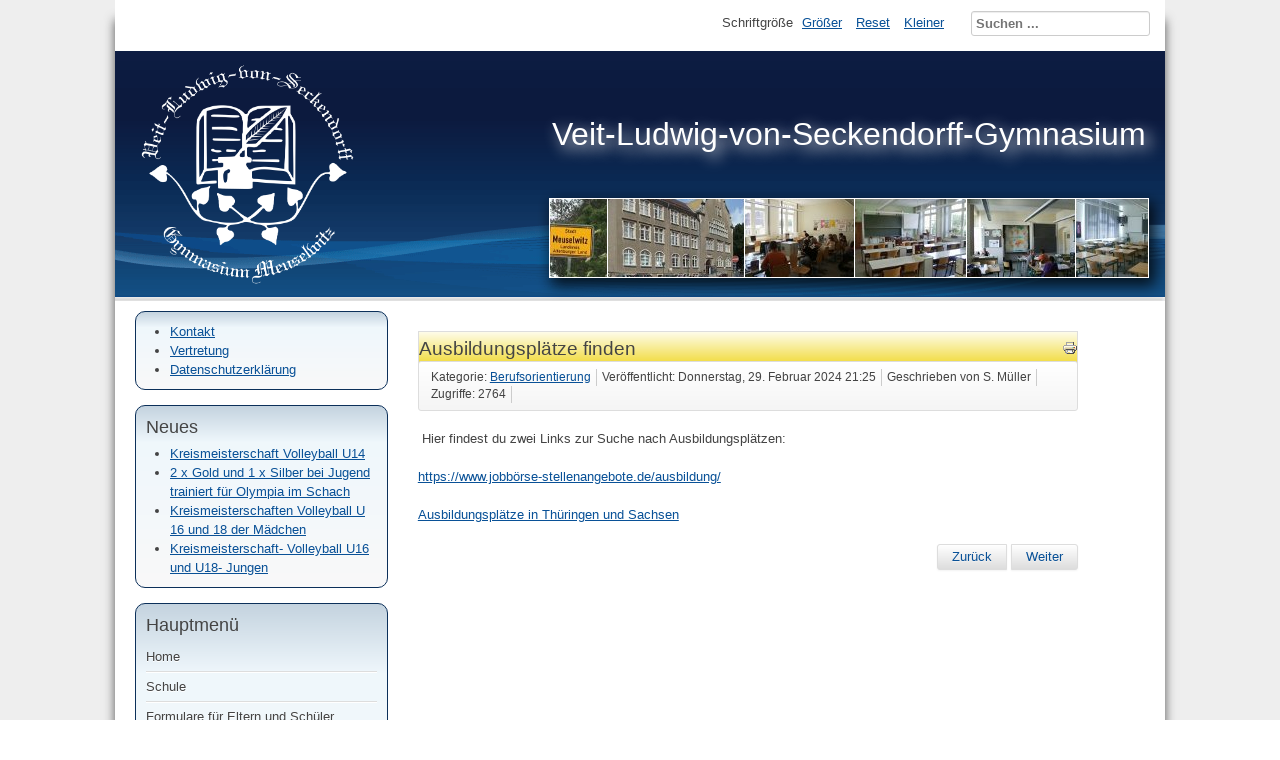

--- FILE ---
content_type: text/html; charset=utf-8
request_url: https://seckendorffgym.de/berufsberatungstermine.html
body_size: 5273
content:
<!DOCTYPE html>
<html lang="de-de" dir="ltr">
	<head>
		<meta name="viewport" content="width=device-width, initial-scale=1.0, maximum-scale=3.0, user-scalable=yes"/>
		<meta name="HandheldFriendly" content="true" />
		<meta name="apple-mobile-web-app-capable" content="YES" />
		<meta charset="utf-8" />
	<base href="https://seckendorffgym.de/berufsberatungstermine.html" />
	<meta name="keywords" content="Gymnasium, Ganztagsschule, Seckendorff, Schule, Meuselwitz, Europaschule, Veit-Ludwig-von-Seckendorff, Altenburg, Thüringen" />
	<meta name="rights" content="Alle Rechte liegen beim Veit-Ludwig-von-Seckendorff-Gymnasium Meuselwitz" />
	<meta name="description" content="Veit-Ludwig-von-Seckendorff-Gymnasium - einzige offizielle Internetrepräsentanz der Schule - Praktikumsschule 2015-16 der Friedrich-Schiller-Universität Jena" />
	<meta name="generator" content="Joomla! - Open Source Content Management" />
	<title>Ausbildung finden - Veit-Ludwig-von-Seckendorff-Gymnasium</title>
	<link href="/templates/beez3/favicon.ico" rel="shortcut icon" type="image/vnd.microsoft.icon" />
	<link href="https://seckendorffgym.de/component/search/?Itemid=267&amp;format=opensearch" rel="search" title="Suchen Veit-Ludwig-von-Seckendorff-Gymnasium" type="application/opensearchdescription+xml" />
	<link href="/templates/system/css/system.css?516ef735153032efc8707c02b078803e" rel="stylesheet" />
	<link href="/templates/beez3/css/position.css?516ef735153032efc8707c02b078803e" rel="stylesheet" />
	<link href="/templates/beez3/css/layout.css?516ef735153032efc8707c02b078803e" rel="stylesheet" />
	<link href="/templates/beez3/css/print.css?516ef735153032efc8707c02b078803e" rel="stylesheet" media="print" />
	<link href="/templates/beez3/css/general.css?516ef735153032efc8707c02b078803e" rel="stylesheet" />
	<link href="/templates/beez3/css/personal.css?516ef735153032efc8707c02b078803e" rel="stylesheet" />
	<!--[if IE 7]><link href="/templates/beez3/css/ie7only.css?516ef735153032efc8707c02b078803e" rel="stylesheet" /><![endif]-->
	<style>
div.mod_search99 input[type="search"]{ width:auto; }
	</style>
	<script type="application/json" class="joomla-script-options new">{"csrf.token":"9912d8d0228c3b32b84390234044e501","system.paths":{"root":"","base":""},"joomla.jtext":{"TPL_BEEZ3_ALTOPEN":"ist ge\u00f6ffnet","TPL_BEEZ3_ALTCLOSE":"ist geschlossen","TPL_BEEZ3_TEXTRIGHTOPEN":"Info \u00f6ffnen","TPL_BEEZ3_TEXTRIGHTCLOSE":"Info schlie\u00dfen","TPL_BEEZ3_FONTSIZE":"Schriftgr\u00f6\u00dfe","TPL_BEEZ3_BIGGER":"Gr\u00f6\u00dfer","TPL_BEEZ3_RESET":"Reset","TPL_BEEZ3_SMALLER":"Kleiner","TPL_BEEZ3_INCREASE_SIZE":"Vergr\u00f6\u00dfern","TPL_BEEZ3_REVERT_STYLES_TO_DEFAULT":"Stil auf Standard zur\u00fccksetzen","TPL_BEEZ3_DECREASE_SIZE":"Verkleinern","TPL_BEEZ3_OPENMENU":"Men\u00fc \u00f6ffnen","TPL_BEEZ3_CLOSEMENU":"Men\u00fc schlie\u00dfen"}}</script>
	<script src="/media/jui/js/jquery.min.js?516ef735153032efc8707c02b078803e"></script>
	<script src="/media/jui/js/jquery-noconflict.js?516ef735153032efc8707c02b078803e"></script>
	<script src="/media/jui/js/jquery-migrate.min.js?516ef735153032efc8707c02b078803e"></script>
	<script src="/media/jui/js/bootstrap.min.js?516ef735153032efc8707c02b078803e"></script>
	<script src="/media/system/js/caption.js?516ef735153032efc8707c02b078803e"></script>
	<script src="/media/system/js/mootools-core.js?516ef735153032efc8707c02b078803e"></script>
	<script src="/media/system/js/core.js?516ef735153032efc8707c02b078803e"></script>
	<script src="/media/system/js/mootools-more.js?516ef735153032efc8707c02b078803e"></script>
	<script src="/templates/beez3/javascript/md_stylechanger.js?516ef735153032efc8707c02b078803e"></script>
	<script src="/templates/beez3/javascript/hide.js?516ef735153032efc8707c02b078803e"></script>
	<script src="/templates/beez3/javascript/respond.src.js?516ef735153032efc8707c02b078803e"></script>
	<script src="/templates/beez3/javascript/template.js?516ef735153032efc8707c02b078803e"></script>
	<!--[if lt IE 9]><script src="/media/jui/js/html5.js?516ef735153032efc8707c02b078803e"></script><![endif]-->
	<!--[if lt IE 9]><script src="/media/system/js/html5fallback.js?516ef735153032efc8707c02b078803e"></script><![endif]-->
	<script>
jQuery(function($){ initTooltips(); $("body").on("subform-row-add", initTooltips); function initTooltips (event, container) { container = container || document;$(container).find(".hasTooltip").tooltip({"html": true,"container": "body"});} });jQuery(window).on('load',  function() {
				new JCaption('img.caption');
			});
	var big        = '72%';
	var small      = '53%';
	var bildauf    = '/templates/beez3/images/plus.png';
	var bildzu     = '/templates/beez3/images/minus.png';
	var rightopen  = 'Info öffnen';
	var rightclose = 'Info schließen';
	var altopen    = 'ist geöffnet';
	var altclose   = 'ist geschlossen';

	</script>

        <script>
          	function menu() {
          		if(document.getElementById("nav").style.display=="block"){
          			document.getElementById("nav").style.display="none";        
                } else {
                    document.getElementById("nav").style.display="block";    
                }
          		window.scroll(0,0);
        	}          
        </script>
	</head>
	<body id="shadow">
		<div id="all">
			<div id="back">
				<header id="header">
					<div class="logoheader">
						<h1 id="logo">
													<a href="https://www.seckendorffgym.de"><img src="/images/logo-2019.png"  alt="Veit-Ludwig-von-Seckendorff-Gymnasium" /></a>
																		<div class="header1">
						Veit-Ludwig-von-Seckendorff-Gymnasium						</div></h1>
					</div><!-- end logoheader -->
					<ul class="skiplinks">
						<li><a href="#main" class="u2">Zum Inhalt wechseln</a></li>
						<li><a href="#nav" class="u2">Direkt zur Hauptnavigation und Anmeldung</a></li>
											</ul>
					<h2 class="unseen">Nav Ansichtssuche</h2>
					<h3 class="unseen">Navigation</h3>
					
					<div id="line">
						<div id="fontsize"></div>
						<h3 class="unseen">Suchen</h3>
						<div class="search mod_search99">
	<form action="/berufsberatungstermine.html" method="post" class="form-inline" role="search">
		<label for="mod-search-searchword99" class="element-invisible">Suchen ...</label> <input name="searchword" id="mod-search-searchword99" maxlength="200"  class="inputbox search-query input-medium" type="search" size="20" placeholder="Suchen ..." />		<input type="hidden" name="task" value="search" />
		<input type="hidden" name="option" value="com_search" />
		<input type="hidden" name="Itemid" value="267" />
	</form>
</div>

                        <div onclick="menu();" id="mobileMenu">MENU</div>
					</div> <!-- end line -->
				</header><!-- end header -->
				<div id="contentarea">
					<div id="breadcrumbs">
						
					</div>

											<nav class="left1 leftbigger" id="nav">
									<div class="moduletable">
				<ul class="nav menu-nav mod-list">
<li class="item-286"><a href="/kontakt.html" >Kontakt</a></li><li class="item-141"><a href="https://seckendorffgym.de/vertretung-topmenu-67.html" >Vertretung</a></li><li class="item-278"><a href="/2018-05-25-07-37-32.html" >Datenschutzerklärung</a></li></ul>
</div>
			<div class="moduletable">
					<h3>Neues</h3>
				<ul class="latestnews mod-list">
	<li itemscope itemtype="https://schema.org/Article">
		<a href="/ausserunterrichtliches/wettbewerbe/1557-kreismeisterschaft-volleyball-u14.html" itemprop="url">
			<span itemprop="name">
				Kreismeisterschaft Volleyball U14			</span>
		</a>
	</li>
	<li itemscope itemtype="https://schema.org/Article">
		<a href="/ausserunterrichtliches/wettbewerbe/1556-2-x-gold-und-1-x-silber-bei-jugend-trainiert-fuer-olympia-im-schach.html" itemprop="url">
			<span itemprop="name">
				2 x Gold und 1 x Silber bei Jugend trainiert für Olympia im Schach			</span>
		</a>
	</li>
	<li itemscope itemtype="https://schema.org/Article">
		<a href="/ausserunterrichtliches/wettbewerbe/1555-kreismeisterschaften-volleyball-u-16-und-18-der-maedchen.html" itemprop="url">
			<span itemprop="name">
				Kreismeisterschaften Volleyball U 16 und 18 der Mädchen			</span>
		</a>
	</li>
	<li itemscope itemtype="https://schema.org/Article">
		<a href="/ausserunterrichtliches/wettbewerbe/1554-kreismeisterschaft-volleyball-u16-und-u18.html" itemprop="url">
			<span itemprop="name">
				Kreismeisterschaft- Volleyball U16 und U18- Jungen			</span>
		</a>
	</li>
</ul>
</div>
			<div class="moduletable">
					<h3>Hauptmenü</h3>
				<ul class="nav menu mod-list">
<li class="item-103 default"><a href="/" >Home</a></li><li class="item-134 parent"><a href="/schule-mainmenu-56.html" >Schule</a></li><li class="item-340"><a href="/formulare-fuer-eltern-und-schueler.html" >Formulare für Eltern und Schüler</a></li><li class="item-339"><a href="/unterrichts-und-pausenzeiten.html" >Unterrichts- und Pausenzeiten</a></li><li class="item-159 parent"><a href="/unterricht.html" >Unterricht</a></li><li class="item-236 parent"><a href="/ausserunterrichtliches.html" >Außerunterrichtliches</a></li><li class="item-147"><a href="/archiv-mainmenu-76.html" >Archiv</a></li><li class="item-192"><a href="/impressum.html" >Impressum</a></li><li class="item-446"><a href="/schulsozialarbeit-1.html" >Schulsozialarbeit</a></li><li class="item-445"><a href="/edupage.html" >EduPage</a></li></ul>
</div>
			<div class="moduletable">
					<h3>Förderverein</h3>
				<ul class="nav menu mod-list">
<li class="item-320"><a href="/foerderverein-aktuell.html" >Aktuell</a></li><li class="item-346"><a href="/der-foerderverein-stellt-sich-vor.html" >Der Förderverein stellt sich vor</a></li><li class="item-345"><a href="/ansprechpartner-und-vorstand.html" >Ansprechpartner und Vorstand</a></li><li class="item-347"><a href="/dem-foerderverein-helfen.html" >Dem Förderverein helfen</a></li><li class="item-348"><a href="/downloadbereich.html" >Downloadbereich</a></li><li class="item-414"><a href="/aktion-beste-klasse.html" >Aktion &quot;Beste Klasse&quot;</a></li></ul>
</div>
			<div class="moduletable">
					<h3>Berufsorientierung</h3>
				<ul class="nav menu mod-list">
<li class="item-413"><a href="/aktuelles.html" >Aktuelles</a></li><li class="item-266"><a href="/agentur-fuer-arbeit.html" >Agentur für Arbeit</a></li><li class="item-267 current active"><a href="/berufsberatungstermine.html" target="_blank">Ausbildung finden</a></li><li class="item-260"><a href="/angebote-von-hochschulen-und-universitaeten.html" target="_blank">Praktikum finden</a></li><li class="item-270"><a href="/download-berufswahlpass.html" target="_blank">Berufsorientierung</a></li><li class="item-271"><a href="https://www.jobbörse.de/" target="_blank" rel="noopener noreferrer">Stellenangebote</a></li><li class="item-274"><a href="https://berufemap.de/ausbildung-studium/berufswahl/" target="_blank" rel="noopener noreferrer">Bote für Berufsmessen</a></li><li class="item-333"><a href="https://campus-thueringen.de/hit/" target="_blank" rel="noopener noreferrer">Hochschulinformationstage Thüringen 2024</a></li></ul>
</div>
			<div class="moduletable">
					<h3>Stellenausschreibungen Lehrkräfte</h3>
				<ul class="nav menu mod-list">
<li class="item-337"><a href="https://seckendorffgym.de/images/stories/Stellenausschreibungen_Lehrkräfte/Aufruf zur Bewerbung_02.pdf" target="_blank" rel="noopener noreferrer">Aufruf zur Bewerbung_DE</a></li><li class="item-338"><a href="https://seckendorffgym.de/images/stories/Stellenausschreibungen_Lehrkräfte/Aufruf zur Bewerbung_02_uа.pdf" target="_blank" rel="noopener noreferrer">Aufruf zur Bewerbung_UA</a></li><li class="item-334"><a href="https://seckendorffgym.de/images/stories/Stellenausschreibungen_Lehrkräfte/Informationsschreiben_zur Bewerbung_Ukraine_neu.pdf" target="_blank" rel="noopener noreferrer">Informationsschreiben_zur Bewerbung_Ukraine_DE</a></li><li class="item-335"><a href="https://seckendorffgym.de/images/stories/Stellenausschreibungen_Lehrkräfte/Informationsschreiben_zur Bewerbung_Ukraine_neu_ru.pdf" target="_blank" rel="noopener noreferrer">Informationsschreiben_zur Bewerbung_Ukraine_RU</a></li><li class="item-336"><a href="https://seckendorffgym.de/images/stories/Stellenausschreibungen_Lehrkräfte/Informationsschreiben_zur Bewerbung_Ukraine_neu_uа.pdf" target="_blank" rel="noopener noreferrer">Informationsschreiben_zur Bewerbung_Ukraine_UA</a></li></ul>
</div>
	
							
							
						</nav><!-- end navi -->
					
					<div id="wrapper2" >
						<div id="main">

															<div id="top">
									<div class="bannergroup">


</div>

								</div>
							
							<div id="system-message-container">
	</div>

							<article class="item-page">
		<h2>
			Ausbildungsplätze finden		</h2>

<div class="pull-left"></div>

		<ul class="actions">
										<li class="print-icon">
						<a href="/berufsberatungstermine.html?tmpl=component&amp;print=1" title="Eintrag ausdrucken < Ausbildungsplätze finden >" onclick="window.open(this.href,'win2','status=no,toolbar=no,scrollbars=yes,titlebar=no,menubar=no,resizable=yes,width=640,height=480,directories=no,location=no'); return false;" rel="nofollow">					<img src="/media/system/images/printButton.png" alt="Drucken" />	</a>				</li>
				
												</ul>

	

 <dl class="article-info">
 <dt class="article-info-term">Details</dt>
		<dd class="category-name">
										Kategorie: <a href="/berufsberatungstermine/68-berufsorientierung.html">Berufsorientierung</a>						</dd>
		<dd class="published">
		Veröffentlicht: Donnerstag, 29. Februar 2024 21:25		</dd>
	<dd class="createdby">
							Geschrieben von S. Müller			</dd>
		<dd class="hits">
		Zugriffe: 2764		</dd>
 </dl>

	

			<p> Hier findest du zwei Links zur Suche nach Ausbildungsplätzen: </p>
<p><a href="https://www.jobbörse-stellenangebote.de/ausbildung/">https://www.jobbörse-stellenangebote.de/ausbildung/</a></p>
<p><a href="https://www.perspektiven-finden.com/ausbildung/ausbildungsplaetze/">Ausbildungsplätze in Thüringen und Sachsen</a></p> 			<ul class="pager pagenav">
	<li class="previous">
		<a class="hasTooltip" title="Praktikum finden..." aria-label="Vorheriger Beitrag: Praktikum finden..." href="/angebote-von-hochschulen-und-universitaeten.html" rel="prev">
			<span class="icon-chevron-left" aria-hidden="true"></span> <span aria-hidden="true">Zurück</span>		</a>
	</li>
	<li class="next">
		<a class="hasTooltip" title="Berufs- und Studienorientierung am Veit-Ludwig-von-Seckendorff Gymnasium" aria-label="Nächster Beitrag: Berufs- und Studienorientierung am Veit-Ludwig-von-Seckendorff Gymnasium" href="/berufsberatungstermine/68-berufsorientierung/1425-berufs-und-studienorientierung-am-veit-ludwig-von-seckendorff-gymnasium.html" rel="next">
			<span aria-hidden="true">Weiter</span> <span class="icon-chevron-right" aria-hidden="true"></span>		</a>
	</li>
</ul>
		</article>


						</div><!-- end main -->
					</div><!-- end wrapper -->

					
					
					<div class="wrap"></div>
				</div> <!-- end contentarea -->
			</div><!-- back -->
		</div><!-- all -->

		<div id="footer-outer">
							<div id="footer-inner" >

					<div id="bottom">
						<div class="box box1"> 		<div class="moduletablebannerfarm">
				<div class="bannergroupbannerfarm">

	<div class="banneritem">
										<p><img src="https://www.seckendorffgym.de/images/banners/paten_kl.png" alt="Banner"></p>

<p><a href="http://www.kulturagenten-thueringen.de/" target="_blank"><img src="https://www.seckendorffgym.de/images/banners/KA_Foerderer_TH-Landesebene_RGB.jpg" alt="Banner"></a></p>

<div align="center">
<div style="width:33%;text-align:center;float:left;"><a href="https://www.daad.de/de/" target="_blank" rel="noopener noreferrer" title="DAAD"><img src="https://www.seckendorffgym.de/images/banners/daad.png" alt="DAAD"></a></div>

<div style="width:33%;text-align:center;float:left;"><a href="https://www.pushsafer.com" target="_blank"  title="Pushsafer Push-Benachrichtungen für iOS, Android und Windows 10"><img src="https://www.seckendorffgym.de/images/banners/banner_150x138.gif" alt="Pushsafer"></a></div>

<div style="width:33%; text-align:center;float:left;"><a href="http://www.webdesign-ks.de" target="_blank"  title="Webdesign"><img src="https://www.seckendorffgym.de/images/banners/wks-logo.png" alt="Webdesign-KS.de"></a></div>
</div>				<div class="clr"></div>
	</div>

</div>
</div>
	</div>
						<!--<div class="box box2"> </div>
						<div class="box box3"> </div>-->
					</div>

				</div>
			
			<div id="footer-sub">
				<footer id="footer">
					
				</footer><!-- end footer -->
			</div>
		</div>
		
	</body>
</html>
